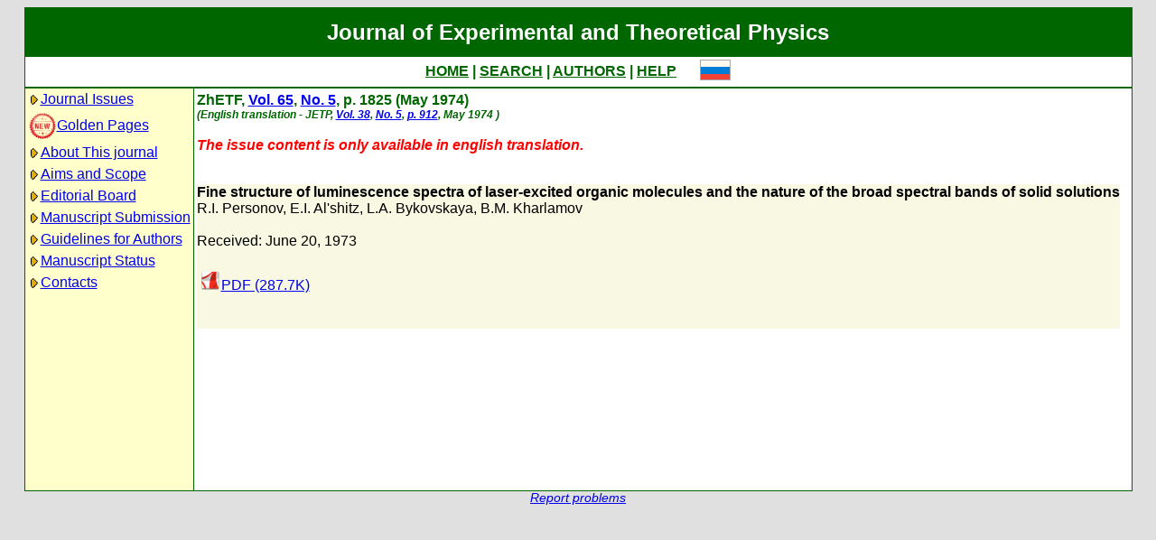

--- FILE ---
content_type: text/html; charset=koi8-r
request_url: http://www.jetp.ras.ru/cgi-bin/e/index/r/65/5/p1825?a=list
body_size: 5322
content:
<!DOCTYPE HTML PUBLIC "-//W3C//DTD HTML 4.01 Transitional//EN">
<Html>
<Head>
	<Title>Journal of Experimental and Theoretical Physics</Title>
	<Meta
		Name="Keywords"
		Content="Electronic Journals, online access, table of contents, abstract, full text, Hypercite"
	>
    <Meta 
		Name="yandex-verification" 
		Content="a0ad3dd69a82de67" 
	>
	<Meta 
		Name="google-site-verification" 
		Content="52bjlRq3q7LCBwHuQ52pfcVQtMmDC1e3Qq0MvvSDiKo" 
	>
	<Link Rel="stylesheet" type="text/css" href="/style.css">
</Head>

<Body BGColor="#e0e0e0">

<Table CellPadding="1" CellSpacing="0" Border="0" Class="headborder" Align="Center">
<Tr><Td><Table CellPadding="0" CellSpacing="0" Border="0" BgColor="white">
    <Tr Class="headtitle">
	<Td ColSpan="3"><Table Align="Center" CellPadding="3" CellSpacing="0" Border="0"
    	    ><Tr><Td Class="headtitle">Journal of Experimental and Theoretical Physics</Td></Tr></Table></Td>
    </Tr>

    <Tr xClass="headmenu">
	<Td ColSpan="3"><Table Align="Center" CellPadding="3" CellSpacing="0" Border="0"
    	    ><Tr><Td Class="headmenu" Align="Center"><A Href="/cgi-bin/e/index" Class="headlink">HOME</A
		>&nbsp;|&nbsp;<A Href="/cgi-bin/e/index?a=s" Class="headlink">SEARCH</A
		>&nbsp;|&nbsp;<A Href="/cgi-bin/e/index?a=au" Class="headlink">AUTHORS</A
		>&nbsp;|&nbsp;<A Href="/cgi-bin/e/index/help" Class="headlink">HELP</A>
	    </Td>
	    <Td Align="Right">&nbsp;&nbsp;&nbsp;&nbsp;&nbsp;<A 
			Href="/cgi-bin/r/index/r/65/5/p1825?a=list"
		><Img Src="/img/lang_r.png" Border="0"></A></Td>
	</Tr></Table></Td>
    </Tr>
    
    <Tr Class="headsep"><Td ColSpan="3"><Img Src="/img/nop.png" Width="1" Height="2"></Td></Tr>

    <Tr>
	<Td Valign="top" Class="headnav"><Table Align="Center" CellPadding="3" CellSpacing="0" Border="0" Class="headnav">


			<Tr><Td NoWrap><Img Src="/img/bullet.png" Align="absmiddle"
><A Href="/cgi-bin/e/index" Title="">Journal&nbsp;Issues</A></Td></Tr>


		<Tr><Td NoWrap><!-- <Img Src="/img/bullet.png" Align="absmiddle"> --><A Href="/cgi-bin/index2/gf"
			><img src="/img/icon-new.png" border="0" width="32" align="absmiddle">Golden&nbsp;Pages</A></Td></Tr>


			<Tr><Td NoWrap><Img Src="/img/bullet.png" Align="absmiddle"

><A Href="/cgi-bin/e/index/about">About&nbsp;This&nbsp;journal</A></Td></Tr>



			<Tr><Td NoWrap><Img Src="/img/bullet.png" Align="absmiddle"
><A Href="/cgi-bin/e/index/scope">Aims&nbsp;and&nbsp;Scope</A></Td></Tr>

			<Tr><Td NoWrap><Img Src="/img/bullet.png" Align="absmiddle"
><A Href="/cgi-bin/e/index/board">Editorial&nbsp;Board</A></Td></Tr>


<!--
		


			<Tr><Td NoWrap><Img Src="/img/bullet.png" Align="absmiddle"
><A Href="/cgi-bin/e/index?a=news">Editorial&nbsp;information</A></Td></Tr>

-->

			<Tr><Td NoWrap><Img Src="/img/bullet.png" Align="absmiddle"
			
><A Href="/cgi-bin/e/upload">Manuscript&nbsp;Submission</A></Td></Tr>

			<Tr><Td NoWrap><Img Src="/img/bullet.png" Align="absmiddle"
><A Href="/cgi-bin/e/index/information-for-authors">Guidelines&nbsp;for&nbsp;Authors</A></Td></Tr>


			<Tr><Td NoWrap><Img Src="/img/bullet.png" Align="absmiddle"

><A Href="/cgi-bin/e/index?a=au">Manuscript&nbsp;Status</A></Td></Tr>

			<Tr><Td NoWrap><Img Src="/img/bullet.png" Align="absmiddle"
><A Href="/cgi-bin/e/index/address">Contacts</A></Td></Tr>


		</Table>
		
		<br><Img Src="/img/nop.png" Width="1" Height="200">
		
	</Td>
	<Td Class="headsep" Width="1"><Img Src="/img/nop.png" Width="1" Height="1"></Td>
	<Td Valign="top">
		<Table Align="Center" CellPadding="3" CellSpacing="0" Border="0">
		<Tr>
			<Td Valign="top"><Img Src="/img/nop.png" Width="400" Height="1"><br>

<!-- 34718 -->

<Font Class="issue">
ZhETF, <a href="/cgi-bin/e/index/r/65?a=list">Vol. 65</a>, 
<a href="/cgi-bin/e/index/r/65/5?a=list">No. 5</a>,
p. 1825 (May 1974)<br>
<font class="issuelinked"><i>(English translation - JETP, 
	<a href="/cgi-bin/e/index/e/38?a=list"
	>Vol. 38</a>, 
	<a href="/cgi-bin/e/index/e/38/5?a=list"
	>No. 5</a>,
	<a href="/cgi-bin/e/index/e/38/5/p912?a=list">p. 912</a>,
	May 1974
)</i></font>
<br><br>
	<font class="issuetranslated"><i>The issue content is only available in english translation.</i></font>
	<br><br>
</font>

<P Class="article0">
	<Font Class="atitle">Fine structure of luminescence spectra of laser-excited organic molecules and the nature of the broad spectral bands of solid solutions
</Font><br>
	<Font Class="author"><a class="authorlink" href="/cgi-bin/e/index?a=s&amp;auid=126356">R.I. Personov</a>, <a class="authorlink" href="/cgi-bin/e/index?a=s&amp;auid=415712">E.I. Al'shitz</a>, <a class="authorlink" href="/cgi-bin/e/index?a=s&amp;auid=415713">L.A. Bykovskaya</a>, <a class="authorlink" href="/cgi-bin/e/index?a=s&amp;auid=126354">B.M. Kharlamov</a></Font><br><br>

	<Font Class="reddate">Received: June 20, 1973</Font><br><br>



	<table border="0" cellpadding="3" cellspacing="0"><tr>
	<Td><A Href="/cgi-bin/dn/e_038_05_0912.pdf" Target="_blank"><Img Src="/img/mt/pdf.png" Width="24" Height="24" Border="0">PDF (287.7K)
</A></Td>

	</tr></table>
	<br>

	<Font Class="abstract"></Font><br>
</P>


		</Td>
		<Td VAlign="top">
	&nbsp;
		</Td>
	</Tr></Table>
    </Td></Tr></Table>	
</Td></Tr></Table>

<Div Align="Center" Class="indexcopy">
	<A Href="mailto:postmaster@jetp.ras.ru">Report problems</A>
<!--
	<br>
	&copy;ZhETF
-->
</Div>

</Body>
</HTML>

